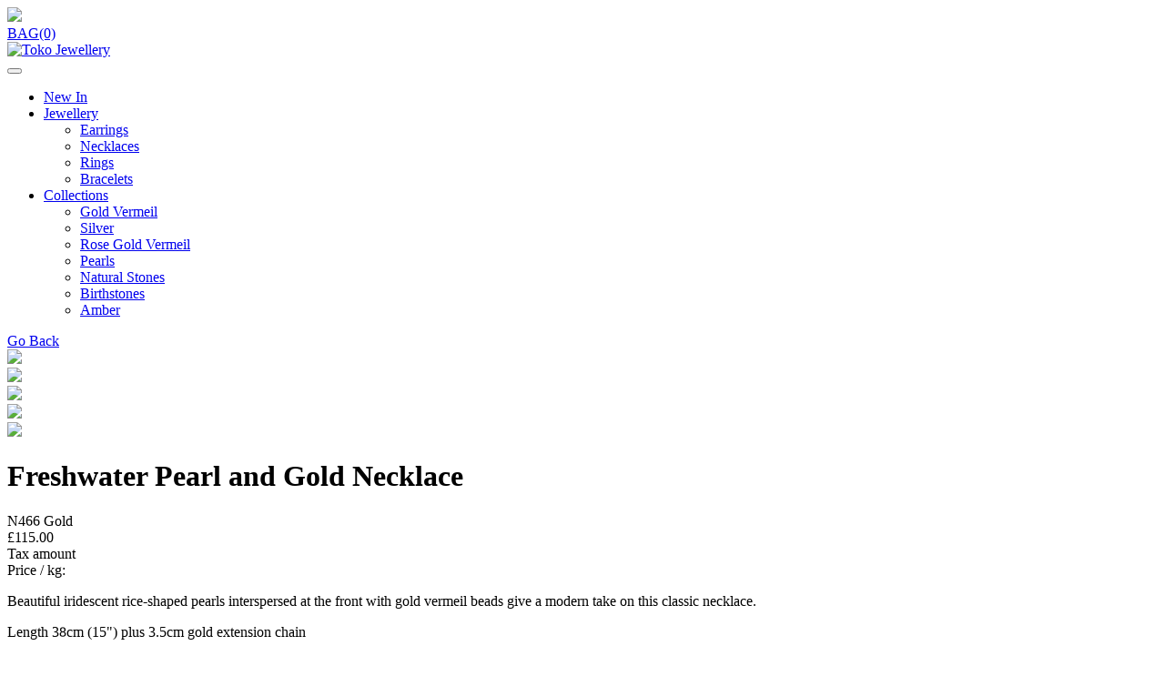

--- FILE ---
content_type: text/html; charset=utf-8
request_url: https://www.tokojewellery.co.uk/new-in/freshwater-pearl-and-gold-necklace-detail
body_size: 9412
content:
<!DOCTYPE html>
<html xmlns="//www.w3.org/1999/xhtml" xml:lang="en-gb" lang="en-gb" dir="ltr">
	<head>
	  <meta charset="utf-8">
	<meta name="title" content="Freshwater Pearl and Gold Necklace">
	<meta name="description" content="Freshwater Pearl and Gold Necklace NEW IN ">
	<title>NEW IN: Freshwater Pearl and Gold Necklace</title>
	<link href="https://www.tokojewellery.co.uk/necklaces/freshwater-pearl-and-gold-necklace-detail" rel="canonical">
	<link href="/images/Toko_FAVICON.svg" rel="icon" type="image/vnd.microsoft.icon">
<link href="/media/vendor/joomla-custom-elements/css/joomla-alert.min.css?0.2.0" rel="stylesheet" />
	<link href="/components/com_virtuemart/assets/css/vm-ltr-common.css?vmver=920afb5d" rel="stylesheet" />
	<link href="/components/com_virtuemart/assets/css/vm-ltr-site.css?vmver=920afb5d" rel="stylesheet" />
	<link href="/components/com_virtuemart/assets/css/jquery.fancybox-1.3.4.css?vmver=920afb5d" rel="stylesheet" />
	<link href="/templates/pbfrontendtemplate/css/bootstrap.css" rel="stylesheet" />
	<link href="/templates/pbfrontendtemplate/css/template.css" rel="stylesheet" />
	<link href="/templates/pbfrontendtemplate/css/font-awesome.min.css" rel="stylesheet" />
	<link href="/modules/mod_cookiesaccept/screen.css" rel="stylesheet" />
<script src="/media/vendor/jquery/js/jquery.min.js?3.7.1"></script>
	<script src="/media/legacy/js/jquery-noconflict.min.js?647005fc12b79b3ca2bb30c059899d5994e3e34d"></script>
	<script src="/media/mod_menu/js/menu-es5.min.js?7bcb91955882c5c6b16043334b6ec477" nomodule defer></script>
	<script type="application/json" class="joomla-script-options new">{"joomla.jtext":{"ERROR":"Error","MESSAGE":"Message","NOTICE":"Notice","WARNING":"Warning","JCLOSE":"Close","JOK":"OK","JOPEN":"Open"},"system.paths":{"root":"","rootFull":"https:\/\/www.tokojewellery.co.uk\/","base":"","baseFull":"https:\/\/www.tokojewellery.co.uk\/"},"csrf.token":"e97b3ffbf0b2cbe19df5cd66f63ffc58"}</script>
	<script src="/media/system/js/core.min.js?37ffe4186289eba9c5df81bea44080aff77b9684"></script>
	<script src="/media/system/js/messages-es5.min.js?c29829fd2432533d05b15b771f86c6637708bd9d" nomodule defer></script>
	<script src="/media/system/js/messages.min.js?7f7aa28ac8e8d42145850e8b45b3bc82ff9a6411" type="module"></script>
	<script src="/components/com_virtuemart/assets/js/vmsite.js?vmver=920afb5d"></script>
	<script src="/components/com_virtuemart/assets/js/dynupdate.js?vmver=920afb5d"></script>
	<script src="/components/com_virtuemart/assets/js/fancybox/jquery.fancybox-1.3.4.2.pack.js?vmver=1.3.4.2"></script>
	<script src="/components/com_virtuemart/assets/js/vmprices.js?vmver=920afb5d"></script>
	<script src="https://www.tokojewellery.co.uk//templates/pbfrontendtemplate/js/jui/popper.min.js"></script>
	<script src="https://www.tokojewellery.co.uk//templates/pbfrontendtemplate/js/jui/bootstrap.min.js"></script>
	<script src="https://www.tokojewellery.co.uk/templates/pbfrontendtemplate/js/customjs.js"></script>
	<script src="/modules/mod_virtuemart_cart/assets/js/update_cart.js?vmver=920afb5d"></script>
	<script src="/plugins/system/cleantalkantispam/js/ct-functions.js?1768604864"></script>
	<script src="https://moderate.cleantalk.org/ct-bot-detector-wrapper.js"></script>
	<script>//<![CDATA[ 
if (typeof Virtuemart === "undefined"){
	var Virtuemart = {};}
var vmSiteurl = 'https://www.tokojewellery.co.uk/' ;
Virtuemart.vmSiteurl = vmSiteurl;
var vmLang = '&lang=en';
Virtuemart.vmLang = vmLang; 
var vmLangTag = 'en';
Virtuemart.vmLangTag = vmLangTag;
var Itemid = '&Itemid=1840';
Virtuemart.addtocart_popup = "1" ; 
var vmCartError = Virtuemart.vmCartError = "There was an error while updating your bag.";
var usefancy = true; //]]>
</script>
	<script>
				const ctPublicData = {
					typeOfCookie: "simple_cookies"
				}
			</script>
	<script>var ct_setcookie = 1;</script>
	<script>ctSetCookie("ct_checkjs", "932645423", "0");</script>
	<meta property="og:locale" content="en_GB" class="4SEO_ogp_tag">
	<meta property="og:url" content="https://www.tokojewellery.co.uk/new-in/freshwater-pearl-and-gold-necklace-detail" class="4SEO_ogp_tag">
	<meta property="og:site_name" content="Toko Jewellery" class="4SEO_ogp_tag">
	<meta property="og:type" content="article" class="4SEO_ogp_tag">
	<meta property="og:title" content="NEW IN: Freshwater Pearl and Gold Necklace" class="4SEO_ogp_tag">
	<meta property="og:description" content="Freshwater Pearl and Gold Necklace NEW IN " class="4SEO_ogp_tag">
	<meta property="fb:app_id" content="966242223397117" class="4SEO_ogp_tag">
	<meta property="og:image" content="https://www.tokojewellery.co.uk/images/stories/virtuemart/product/N466 G.png" class="4SEO_ogp_tag">
	<meta property="og:image:width" content="1000" class="4SEO_ogp_tag">
	<meta property="og:image:height" content="1000" class="4SEO_ogp_tag">
	<meta property="og:image:secure_url" content="https://www.tokojewellery.co.uk/images/stories/virtuemart/product/N466 G.png" class="4SEO_ogp_tag">
	<meta name="twitter:card" content="summary" class="4SEO_tcards_tag">
	<meta name="twitter:url" content="https://www.tokojewellery.co.uk/new-in/freshwater-pearl-and-gold-necklace-detail" class="4SEO_tcards_tag">
	<meta name="twitter:title" content="NEW IN: Freshwater Pearl and Gold Necklace" class="4SEO_tcards_tag">
	<meta name="twitter:description" content="Freshwater Pearl and Gold Necklace NEW IN " class="4SEO_tcards_tag">
	<meta name="twitter:image" content="https://www.tokojewellery.co.uk/images/stories/virtuemart/product/N466 G.png" class="4SEO_tcards_tag">

		<meta name="viewport" content="width=device-width, initial-scale=1">
				<!-- Google tag (gtag.js) --> <script async src="https://www.googletagmanager.com/gtag/js?id=G-TWWF4Y6DDX"></script> <script> window.dataLayer = window.dataLayer || []; function gtag(){dataLayer.push(arguments);} gtag('js', new Date()); gtag('config', 'G-TWWF4Y6DDX'); </script>
	<meta name="robots" content="max-snippet:-1, max-image-preview:large, max-video-preview:-1" class="4SEO_robots_tag">
	<script type="application/ld+json" class="4SEO_structured_data_breadcrumb">{
    "@context": "http://schema.org",
    "@type": "BreadcrumbList",
    "itemListElement": [
        {
            "@type": "listItem",
            "position": 1,
            "name": "Home",
            "item": "https://www.tokojewellery.co.uk/"
        },
        {
            "@type": "listItem",
            "position": 2,
            "name": "New In",
            "item": "https://www.tokojewellery.co.uk/new-in"
        }
    ]
}</script></head>
		
	<style>
	    [type=button]:not(:disabled), [type=reset]:not(:disabled), [type=submit]:not(:disabled), button:not(:disabled) {
    cursor: pointer;
}
	</style>
	<body class="row-offcanvas row-offcanvas-left site com_virtuemart view-productdetails no-layout no-task itemid-1840">
	
		<div class="">
			<div id="page">
				<div class="topheader">
					<div class="container">	
						<div class="row">
							<div class="col-md-12">
								<div class="topheadersection">
									<div class="searchsection">
										<a href="/search">
											<img src="/templates/pbfrontendtemplate/images/search.png">
										</a>
									</div>
									<div class="cartsection">
										
<!-- Virtuemart 2 Ajax Card -->
<div class="vmCartModule " id="vmCartModule">

	

<div class="total_products"><a href="https://www.tokojewellery.co.uk/index.php?option=com_virtuemart&view=cart&Itemid=1856">BAG(0)</a></div>

<div style="clear:both;"></div>
<div class="payments-signin-button" ></div><noscript>
Please wait</noscript>
</div>


									</div>
								</div>
							</div>
						</div>
					</div>
				</div>
				<div class="mainheader">
					<div class="container">	
						<div class="row align-items-center">
							<div class="col-md-6">
								<div class="logo">
									<a href="/">
										<img src="https://www.tokojewellery.co.uk/images/logo.png" alt="Toko Jewellery" class="img-responsive"/>									</a>
								</div>
							</div>
							<div class="col-md-6">
								<div id="pav-mainnav" class="mainnav">
									<div class="pav-megamenu">
										<button data-toggle="offcanvas" class="canvas-menu hidden-lg hidden-md" type="button"><span class="fa fa-bars"></span></button>
										<div class="pav-megamenu hidden-sm hidden-xs">
											<div class="navbar">
												<div id="mainmenutop" class="megamenu" role="navigation">
													<div class="navbar-header">
														<div id="bs-megamenu" class="collapse navbar-collapse navbar-ex1-collapse">
															<ul class="mod-menu mod-list nav  navbar-nav megamenu">
<li class="nav-item item-1840 current active"><a href="/new-in" aria-current="location">New In</a></li><li class="nav-item item-1841 deeper parent dropdown"><a href="#" data-toggle="dropdown" class="dropdown-toggle">Jewellery</a><div class="dropdown-menu"><div class="dropdown-menu-inner"><div class="row"><div class="mega-col col-xs-12 col-sm-12 col-md-12" data-type="menu"><div class="mega-col-inner"><ul class="nav-child unstyled small"><li class="nav-item item-1842"><a href="/jewellery/earrings" >Earrings</a></li><li class="nav-item item-1843"><a href="/jewellery/necklaces" >Necklaces</a></li><li class="nav-item item-1844"><a href="/jewellery/rings" >Rings</a></li><li class="nav-item item-1845"><a href="/jewellery/bracelets" >Bracelets</a></li></ul></div></div></div></div></div></li><li class="nav-item item-1846 deeper parent dropdown"><a href="#" data-toggle="dropdown" class="dropdown-toggle">Collections</a><div class="dropdown-menu"><div class="dropdown-menu-inner"><div class="row"><div class="mega-col col-xs-12 col-sm-12 col-md-12" data-type="menu"><div class="mega-col-inner"><ul class="nav-child unstyled small"><li class="nav-item item-1847"><a href="/collections/gold-vermeil" >Gold Vermeil</a></li><li class="nav-item item-1848"><a href="/collections/silver" >Silver</a></li><li class="nav-item item-1849"><a href="/collections/rose-gold-vermeil" >Rose Gold Vermeil</a></li><li class="nav-item item-1850"><a href="/collections/pearls" >Pearls</a></li><li class="nav-item item-1851"><a href="/collections/natural-stones" >Natural Stones</a></li><li class="nav-item item-1852"><a href="/collections/birthstones" >Birthstones</a></li><li class="nav-item item-1853"><a href="/collections/amber" >Amber</a></li></ul></div></div></div></div></div></li></ul>
	 
														</div>
													</div>
												</div>
											</div>
										</div>	
									</div>
								</div>
							</div>
						</div>
					</div>
				</div>
				
								
				
				
				<div class="wrapper">
					<div id="system-message-container" aria-live="polite"></div>

					<div class="container">
<div class="product-container productdetails-view productdetails">

	<div class="productdetailshead">
		<div class="row">
			<div class="vm-col vm-col-1">
								<div class="back-to-category">
					<a href="javascript:history.back(1);" class="product-details" title="NEW IN">Go Back</a>
				</div>
			</div>
		</div>
	</div>

	

	<div class="row">
		<div class="vm-col vm-col-2">
			<div class="vm-product-media-container">
						<div class="main-image">
			<a  rel='vm-additional-images' href="https://www.tokojewellery.co.uk/images/stories/virtuemart/product/N466 G.png"><img  loading="lazy"  src="/images/stories/virtuemart/product/N466 G.png"  /></a>			<div class="clear"></div>
		</div>
		<div class="additional-images">
			<div class="floatleft">
			<a  rel='vm-additional-images' href="https://www.tokojewellery.co.uk/images/stories/virtuemart/product/N466 G2.png"><img  loading="lazy"  src="/images/stories/virtuemart/product/N466 G2.png"  /></a>		</div>
			<div class="floatleft">
			<a  rel='vm-additional-images' href="https://www.tokojewellery.co.uk/images/stories/virtuemart/product/N466 G3.png"><img  loading="lazy"  src="/images/stories/virtuemart/product/N466 G3.png"  /></a>		</div>
			<div class="floatleft">
			<a  rel='vm-additional-images' href="https://www.tokojewellery.co.uk/images/stories/virtuemart/product/N466 thumb gold.jpg"><img  loading="lazy"  src="/images/stories/virtuemart/product/N466 thumb gold.jpg"  /></a>		</div>
			<div class="floatleft">
			<a  rel='vm-additional-images' href="https://www.tokojewellery.co.uk/images/stories/virtuemart/product/H221N466 gold thumb6.jpg"><img  loading="lazy"  src="/images/stories/virtuemart/product/H221N466 gold thumb6.jpg"  /></a>		</div>
		<div class="clear"></div>
</div>

				
			</div>
		</div>
		<div class="vm-col vm-col-2">
			<h1>Freshwater Pearl and Gold Necklace</h1>
						<div class="productsku">N466 Gold</div>
			<div class="product-price" id="productPrice5617" data-vm="product-prices">
	<span class="price-crossed" ></span><div class="PricesalesPrice vm-display vm-price-value"><span class="PricesalesPrice">£115.00</span></div><div class="PricetaxAmount vm-nodisplay"><span class="vm-price-desc">Tax amount </span><span class="PricetaxAmount"></span></div><div class="PriceunitPrice vm-nodisplay"><span class="vm-price-desc">Price / kg: </span><span class="PriceunitPrice"></span></div></div>							<div class="product-description" >
			
					<p>Beautiful iridescent rice-shaped pearls interspersed at the front with gold vermeil beads give a modern take on this classic necklace.</p>
<p>Length 38cm (15") plus 3.5cm gold extension chain</p>					
				</div>
						 <div class="clear"></div>	<div class="addtocart-area">
		<form method="post" class="product js-recalculate" action="/" autocomplete="off" >
			<div class="vm-customfields-wrap">
							</div>			
				  <div class="addtocart-bar">
	            <!-- <label for="quantity5617" class="quantity_box">Quantity: </label> -->
            <span class="quantity-box">
				<input type="hidden" class="quantity-input js-recalculate" name="quantity[]"
                       data-errStr="You can buy this product only in multiples of %1$s pieces!"
                       value="1" data-init="1" data-step="1"  />
			</span>
			<span class="addtocart-button">
				<input type="submit" name="addtocart" class="addtocart-button" value="Buy now" title="Buy now" />                </span>             <input type="hidden" name="virtuemart_product_id[]" value="5617"/>
            <noscript><input type="hidden" name="task" value="add"/></noscript> 
    </div>			<input type="hidden" name="option" value="com_virtuemart"/>
			<input type="hidden" name="view" value="cart"/>
			<input type="hidden" name="virtuemart_product_id[]" value="5617"/>
			<input type="hidden" name="pname" value="Freshwater Pearl and Gold Necklace"/>
			<input type="hidden" name="pid" value="5617"/>
			<input type="hidden" name="Itemid" value="1840"/>		</form>

	</div>

			<div class="productdetailsbottom">
				
<div id="mod-custom266" class="mod-custom custom">
    <p>FREE STANDARD DELIVERY ON ALL ORDERS</p>
<p>COLLECT IN STORE AND EXPRESS DELIVERY ALSO AVAILABLE</p>
<p>GOT A QUESTION ABOUT THIS PIECE? <a href="/contact-us">CONTACT US</a></p></div>
			</div>
			<div class="dropahintsection">
				<div class="dropahintbtn" data-bs-toggle="modal" data-bs-target="#hintModal">drop a hint!</div>
			</div>
		</div>
	</div>

	<!-- Modal -->
	<div class="modal fade" id="hintModal" tabindex="-1" aria-labelledby="hintModalLabel" aria-hidden="true">
		<div class="modal-dialog modal-dialog-centered">
			<div class="modal-content">
				<div class="modal-header">
					<h5 class="modal-title" id="exampleModalLabel">Send a hint to someone!</h5>
					<button type="button" class="btn-close"><span aria-hidden="true">×</span></button>
				</div>
				<div class="modal-body">
					<div class="drp-Hint_Media">
						<!-- The text field -->
						<img  class="browseProductImage"  loading="lazy"  src="/images/stories/virtuemart/product/N466 G.png"  />					</div>
					<div class="drp-Hint_Text">
						Freshwater Pearl and Gold Necklace					</div>
				</div>
				<div class="modal-footer">
				    <div style="display:none;">
				    <input type="text" value="https://www.tokojewellery.co.uk/new-in/freshwater-pearl-and-gold-necklace-detail" id="myInput">
				    </div>
					<button class="drp-Hint_Submit btn-Button" id="copybtn" onclick="myFunction()">
						Copy link to clipboard
					</button>

					<a href="mailto:?subject=Freshwater Pearl and Gold Necklace&body=https://www.tokojewellery.co.uk/new-in/freshwater-pearl-and-gold-necklace-detail" class="drp-Hint_Share btn-Button">
						Share via email
					</a>
				</div>
			</div>
		</div>
	</div>


	
		<div class="product-related-products">
				<div class="product-fields-title-wrapper">
			<div class="row">
				<div class="vm-col vm-col-1">
					<span class="product-fields-title"><strong>You may also like . . .</strong></span>
				</div>
			</div>
		</div>
		
				<div class="row">
							<div class="vm-col vm-col-4">
				<div class="product-field product-field-type-R">
					<div class="product-field-display"><div class="product-container">
	<div class="vm-product-media-container">
		
		<a href="/new-in/pearl-and-gold-bracelet-detail" title="Pearl and Gold Bracelet"><img src="/images/stories/virtuemart/product/K357 G.png"></a>	</div>
	<div class="vm-product-descr-container-0">
		<h2 class="producttitle"><a href="/new-in/pearl-and-gold-bracelet-detail" >Pearl and Gold Bracelet</a></h2>			
	</div>
 <div class="product-price" id="productPrice5611"> <div class="product-price" id="productPrice5611" data-vm="product-prices">
	<span class="price-crossed" ></span><div class="PricesalesPrice vm-display vm-price-value"><span class="PricesalesPrice">£65.00</span></div><div class="PricetaxAmount vm-nodisplay"><span class="vm-price-desc">Tax amount: </span><span class="PricetaxAmount"></span></div><div class="PriceunitPrice vm-nodisplay"><span class="vm-price-desc">Price / kg: </span><span class="PriceunitPrice"></span></div></div></div><div class="clear"></div></div></div>				</div>
				</div>
							<div class="vm-col vm-col-4">
				<div class="product-field product-field-type-R">
					<div class="product-field-display"><div class="product-container">
	<div class="vm-product-media-container">
		
		<a href="/earrings/gold-vermeil-hoops-with-pearls-detail" title="Gold Vermeil Hoops with Pearls"><img src="/images/stories/virtuemart/product/H221 Gold Pearl.png"></a>	</div>
	<div class="vm-product-descr-container-0">
		<h2 class="producttitle"><a href="/earrings/gold-vermeil-hoops-with-pearls-detail" >Gold Vermeil Hoops with Pearls</a></h2>			
	</div>
 <div class="product-price" id="productPrice5573"> <div class="product-price" id="productPrice5573" data-vm="product-prices">
	<span class="price-crossed" ></span><div class="PricesalesPrice vm-display vm-price-value"><span class="PricesalesPrice">£67.00</span></div><div class="PricetaxAmount vm-nodisplay"><span class="vm-price-desc">Tax amount: </span><span class="PricetaxAmount"></span></div><div class="PriceunitPrice vm-nodisplay"><span class="vm-price-desc">Price / kg: </span><span class="PriceunitPrice"></span></div></div></div><div class="clear"></div></div></div>				</div>
				</div>
						<div class="clear"></div>
		</div>
	</div>

<script   id="updDynamicListeners-js" type="text/javascript" >//<![CDATA[ 
jQuery(document).ready(function() { // GALT: Start listening for dynamic content update.
	// If template is aware of dynamic update and provided a variable let's
	// set-up the event listeners.
	if (typeof Virtuemart.containerSelector === 'undefined') { Virtuemart.containerSelector = '.productdetails-view'; }
	if (typeof Virtuemart.container === 'undefined') { Virtuemart.container = jQuery(Virtuemart.containerSelector); }
	if (Virtuemart.container){
		Virtuemart.updateDynamicUpdateListeners();
	}
	
}); //]]>
</script><script   id="ready.vmprices-js" type="text/javascript" >//<![CDATA[ 
jQuery(document).ready(function($) {

		Virtuemart.product($("form.product"));
}); //]]>
</script><script   id="popups-js" type="text/javascript" >//<![CDATA[ 
jQuery(document).ready(function($) {
		
		$('a.ask-a-question, a.printModal, a.recommened-to-friend, a.manuModal').click(function(event){
		  event.preventDefault();
		  $.fancybox({
			href: $(this).attr('href'),
			type: 'iframe',
			height: 550
			});
		  });
		
	}); //]]>
</script><script   id="imagepopup-js" type="text/javascript" >//<![CDATA[ 
jQuery(document).ready(function() {
	Virtuemart.updateImageEventListeners()
});
Virtuemart.updateImageEventListeners = function() {
	jQuery("a[rel=vm-additional-images]").fancybox({
		"titlePosition" 	: "inside",
		"transitionIn"	:	"elastic",
		"transitionOut"	:	"elastic"
	});
	jQuery(".additional-images a.product-image.image-0").removeAttr("rel");
	jQuery(".additional-images img.product-image").click(function() {
		jQuery(".additional-images a.product-image").attr("rel","vm-additional-images" );
		jQuery(this).parent().children("a.product-image").removeAttr("rel");
		var src = jQuery(this).parent().children("a.product-image").attr("href");
		jQuery(".main-image img").attr("src",src);
		jQuery(".main-image img").attr("alt",this.alt );
		jQuery(".main-image a").attr("href",src );
		jQuery(".main-image a").attr("title",this.alt );
		jQuery(".main-image .vm-img-desc").html(this.alt);
		}); 
	} //]]>
</script><script   id="vmPreloader-js" type="text/javascript" >//<![CDATA[ 
jQuery(document).ready(function($) {
	Virtuemart.stopVmLoading();
	var msg = '';
	$('a[data-dynamic-update="1"]').off('click', Virtuemart.startVmLoading).on('click', {msg:msg}, Virtuemart.startVmLoading);
	$('[data-dynamic-update="1"]').off('change', Virtuemart.startVmLoading).on('change', {msg:msg}, Virtuemart.startVmLoading);
}); //]]>
</script>
<script type="application/ld+json">
{
  "@context": "http://schema.org/",
  "@type": "Product",
  "name": "Freshwater Pearl and Gold Necklace",
  "description":"Freshwater Pearl and Gold Necklace NEW IN ",
  "productID":"N466 Gold",
  "sku": "N466 Gold",
  "image": [
    "https://www.tokojewellery.co.uk/images/stories/virtuemart/product/N466 G.png",     "https://www.tokojewellery.co.uk/images/stories/virtuemart/product/N466 G2.png",     "https://www.tokojewellery.co.uk/images/stories/virtuemart/product/N466 G3.png",     "https://www.tokojewellery.co.uk/images/stories/virtuemart/product/N466 thumb gold.jpg",     "https://www.tokojewellery.co.uk/images/stories/virtuemart/product/H221N466 gold thumb6.jpg"  ],
  "offers": {
    "@type": "Offer",
    "priceCurrency": "GBP",
    "availability": "InStock",
    "price": "115",
    "url": "https://www.tokojewellery.co.uk/necklaces/freshwater-pearl-and-gold-necklace-detail",
    "itemCondition": "NewCondition"
  }
}
</script></div>
</div>
				</div>
				
				
								
				
				<footer class="footer text-center">
					<div class="container">	
												<div class="footer1section">
							
<div id="mod-custom261" class="mod-custom custom">
    <div class="mailingbtn"><a href="https://eepurl.com/gebe4D" target="_blank" rel="noopener">SIGN UP TO OUR MAILING LIST</a></div></div>

						</div>
																		<div class="footer2section">
							<ul class="mod-menu mod-list nav ">
<li class="nav-item item-435 default"><a href="/" >Home</a></li><li class="nav-item item-1688"><a href="/our-shop" >The Shop</a></li><li class="nav-item item-1689"><a href="/about-us" >About Us</a></li><li class="nav-item item-1920"><a href="/gift-wrapping" >Gift Wrapping</a></li><li class="nav-item item-1690"><a href="/orders-and-returns" >Orders And Returns</a></li><li class="nav-item item-1691"><a href="/contact-us" >Contact Us</a></li><li class="nav-item item-1692"><a href="/privacy" >Privacy</a></li></ul>

						</div>
																		<div class="footer3section">
							
<div id="mod-custom264" class="mod-custom custom">
    <ul class="list-inline mb-0">
<li class="list-inline-item"><a href="https://www.facebook.com/tokojewellery/" target="_blank" rel="noopener"> <img src="/images/fb.png" alt="" /> </a></li>
<li class="list-inline-item"><a href="https://www.instagram.com/toko_jewellery/" target="_blank" rel="noopener"> <img src="/images/insta.png" alt="" /> </a></li>
</ul></div>

						</div>
																		<div class="footer4section">
							
<div id="mod-custom265" class="mod-custom custom">
    <div class="copyright">© TOKO JEWELLERY | <a href="/google_site_map.php" target="_blank" rel="noopener">Site Map</a> | Site by <a href="https://www.prussianblue.co.uk/" target="_blank" rel="noopener">Prussian Blue</a></div></div>

						</div>
											</div>
				</footer>
	
				
			</div>
			<!--googleoff: all-->
<div id="ca_banner" 
    style="bottom:15px;
            ">
    <h3 style="font-size: 20px;
    font-weight: bold;display:none;
		">NOTE! This site uses cookies and similar technologies.</h3> 
	
	
  <!--  <p style="
				
		"><span style="color:#223f96 !important;text-decoration:none;"></span></span>If you not change browser settings, you agree to it.		
        							<span class="infoplus info_modal" style="">READ MORE</span> or <span class="accept" style=""> ACCEPT ALL
         </span> and move on.
					        </p> -->
        
        
       

         
         <div class="accept" style="height:17px; width:18px;background-color:transparent;margin-right:10px;background-image:url('https://www.tokojewellery.co.uk/images/close.png')">
       
                  </div> 
         <!--<a target="_blank" href="https://ico.org.uk/for-the-public/online/cookies/" class="reject" style="float:left;margin:2px !important;height:32px; width:32px;background-color:transparent;background-image:url('https://www.eazipay.co.uk/images/wrongimg.png')">
         </a> -->
      
          <p class="cookieText"><p>Our website uses Cookies to help improve your experience.<br /> If you continue to use this site, you are agreeing to <a href="/our-use-of-cookies">our use of Cookies</a>.</p></p>
</div>
<div id="ca_info" style="">
    <div class="ca_info_close" style=""></div>
        <div id="ca_info_plus" style="">
                    </div>
</div>


<script type="text/javascript">
    jQuery(document).ready(function () { 
	
	function setCookie(c_name,value,exdays)
	{
		var exdate=new Date();
		exdate.setDate(exdate.getDate() + exdays);
		var c_value=escape(value) + ((exdays==null) ? "" : "; expires="+exdate.toUTCString()) + "; path=/";
		document.cookie=c_name + "=" + c_value;
	}
	
	function readCookie(name) {
		var nameEQ = name + "=";
		var ca = document.cookie.split(';');
		for(var i=0;i < ca.length;i++) {
			var c = ca[i];
			while (c.charAt(0)==' ') c = c.substring(1,c.length);
			if (c.indexOf(nameEQ) == 0) return c.substring(nameEQ.length,c.length);
			}
		return null;
	}
    
	var $ca_banner = jQuery('#ca_banner');
    var $ca_infoplus = jQuery('.infoplus.info_modal');
    var $ca_info = jQuery('#ca_info');
    var $ca_info_close = jQuery('.ca_info_close');
    var $ca_infoaccept = jQuery('.accept');
    
	var cookieaccept = readCookie('cookieaccept');
	if(!(cookieaccept == "yes")){
	
		$ca_banner.delay(1000).slideDown('fast'); 
        $ca_infoplus.click(function(){
            $ca_info.fadeIn("fast");
        });
        $ca_info_close.click(function(){
            $ca_info.fadeOut("slow");
        });
        $ca_infoaccept.click(function(){
			setCookie("cookieaccept","yes",365);
            jQuery.post('https://www.tokojewellery.co.uk/new-in/freshwater-pearl-and-gold-necklace-detail', 'set_cookie=1', function(){});
            $ca_banner.slideUp('slow');
            $ca_info.fadeOut("slow");
        });
       } 
    });
</script>
<!--googleon: all-->
<style>
  #ca_banner .accept {

    text-shadow: none !important;
    border: 0  !important;
}
  #ca_banner .accept:hover
{
border:0 !important;
box-shadow:none !important;
    
}
#ca_banner {

    width: 500px !important;
    height: 120px !important;
    background: #738592 !important;
    border: none !important;
    box-shadow: none !important;
    left: unset !important;
    right: 10px;
}
#ca_banner p, #ca_banner a
{
    color:#fff !important;
    margin-bottom:0 !important;
}
#ca_banner a
{
    text-decoration:underline;
}
.cookie table, .cookie td, .cookie th {
    border: 1px solid #ccc;
    color: #aaad00;
}
.cookie table
{
border-collapse: collapse;
}
@media screen and (max-width: 767px) {
  #ca_banner {

    width: 95% !important;
    height: 150px !important;
  }
}
</style>

			<div class="sidebar-offcanvas  visible-xs visible-sm">
				<div class="offcanvas-inner panel panel-offcanvas">
					<div class="offcanvas-heading panel-heading">
						<button data-toggle="offcanvas" class="btn btn-default" type="button"> <span class="fa fa-times"></span></button>
					</div>
					<div class="offcanvas-body panel-body">
						<div id="offcanvasmenu"></div> 
					</div>
				</div> 
			</div>
			<script type="text/javascript">
				jQuery("#offcanvasmenu").html(jQuery("#bs-megamenu").html());
			</script>
		</div>
		
		
	<noscript class="4SEO_cron">
    <img aria-hidden="true" alt="" style="position:absolute;bottom:0;left:0;z-index:-99999;" src="https://www.tokojewellery.co.uk/index.php/_wblapi?nolangfilter=1&_wblapi=/forseo/v1/cron/image/" data-pagespeed-no-transform data-speed-no-transform />
</noscript>
<script class="4SEO_cron" data-speed-no-transform >setTimeout(function () {
        var e = document.createElement('img');
        e.setAttribute('style', 'position:absolute;bottom:0;right:0;z-index:-99999');
        e.setAttribute('aria-hidden', 'true');
        e.setAttribute('src', 'https://www.tokojewellery.co.uk/index.php/_wblapi?nolangfilter=1&_wblapi=/forseo/v1/cron/image/' + Math.random().toString().substring(2) + Math.random().toString().substring(2)  + '.svg');
        document.body.appendChild(e);
        setTimeout(function () {
            document.body.removeChild(e)
        }, 3000)
    }, 3000);
</script>
</body>
